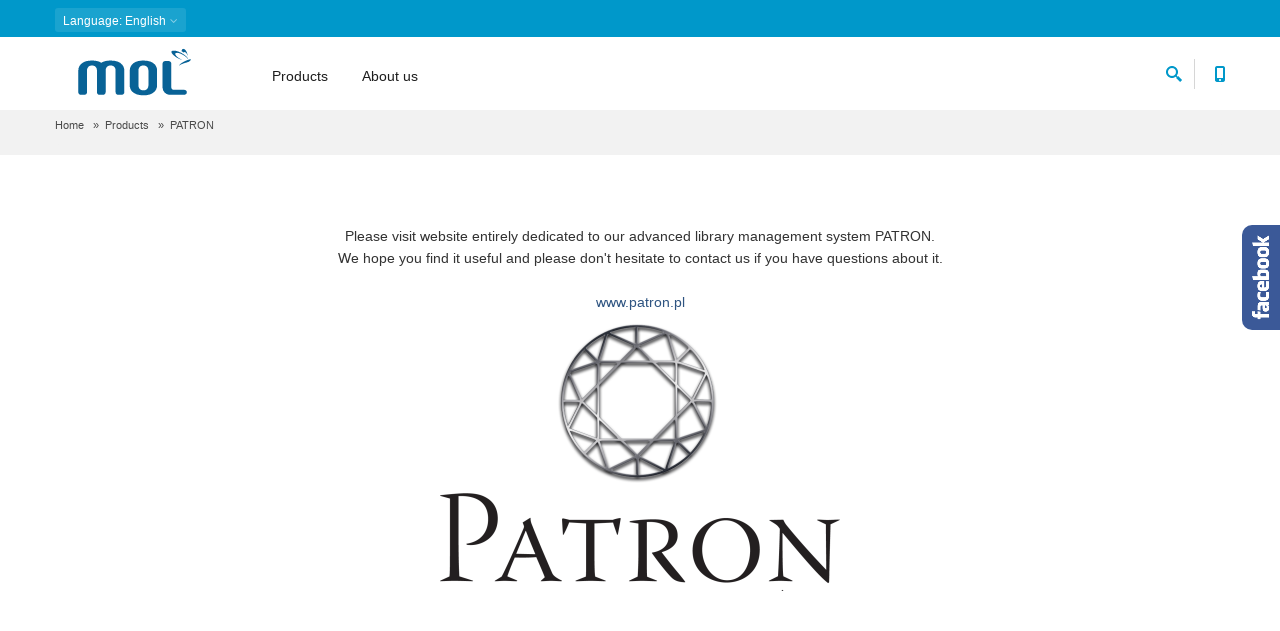

--- FILE ---
content_type: text/html; charset=utf-8
request_url: https://www.mol.pl/en/patron?language=en
body_size: 6903
content:
<!DOCTYPE html>
<html  lang="en" dir="ltr"
  xmlns:og="https://ogp.me/ns#">
<head>
  <meta http-equiv="Content-Type" content="text/html; charset=utf-8" />
<script src="https://www.googletagmanager.com/gtag/js?id=G-Y7WFMXF624" type="application/javascript" async="async"></script>
<link rel="shortcut icon" href="https://www.mol.pl/sites/default/files/mol_ico_transparent.png" type="image/png" />
<meta name="description" content="Please visit website entirely dedicated to our advanced library management system PATRON. We hope you find it useful and please don&#039;t hesitate to" />
<meta name="generator" content="Drupal (https://www.drupal.org)" />
<link rel="canonical" href="https://www.mol.pl/en/patron" />
<meta property="og:site_name" content="MOL" />
<meta property="og:type" content="article" />
<meta property="og:title" content="PATRON" />
<meta property="og:url" content="https://www.mol.pl/en/patron?language=en" />
<meta property="og:description" content="Please visit website entirely dedicated to our advanced library management system PATRON. We hope you find it useful and please don&#039;t hesitate to contact us if you have questions about it. www.patron.pl" />
<meta property="og:updated_time" content="2021-10-26T20:00:12+02:00" />
<meta name="twitter:card" content="summary" />
<meta property="article:published_time" content="2017-11-23T19:52:51+01:00" />
<meta property="article:modified_time" content="2021-10-26T20:00:12+02:00" />
<meta name="dcterms.title" content="PATRON" />
<meta name="dcterms.creator" content="Admin" />
<meta name="dcterms.description" content="Please visit website entirely dedicated to our advanced library management system PATRON. We hope you find it useful and please don&#039;t hesitate to contact us if you have questions about it. www.patron.pl" />
<meta name="dcterms.date" content="2017-11-23T19:52+01:00" />
<meta name="dcterms.type" content="Text" />
<meta name="dcterms.format" content="text/html" />
<meta name="dcterms.identifier" content="https://www.mol.pl/en/patron?language=en" />
<meta name="dcterms.language" content="en" />

  <title>PATRON | MOL</title>
	<meta http-equiv="X-UA-Compatible" content="IE=edge">
  <meta class="viewport" name="viewport" content="width=device-width, initial-scale=1.0">

  <link type="text/css" rel="stylesheet" href="https://www.mol.pl/sites/default/files/css/css_rEI_5cK_B9hB4So2yZUtr5weuEV3heuAllCDE6XsIkI.css" media="all" />
<link type="text/css" rel="stylesheet" href="https://www.mol.pl/sites/default/files/css/css_mCTyF_8_svnZzHcpIUANct53tsKA4ExYIFlU-WtoCXw.css" media="all" />
<link type="text/css" rel="stylesheet" href="https://www.mol.pl/sites/default/files/css/css_6eGY5s-IQzPS70ssau6BaPVZr7wRkv3lRXpN_XfueeU.css" media="all" />
<link type="text/css" rel="stylesheet" href="https://unpkg.com/leaflet@1.3.4/dist/leaflet.css" media="all" />
<link type="text/css" rel="stylesheet" href="https://www.mol.pl/sites/default/files/css/css_IswUwLUYvGuQJJL-2ndCc1SvZTngveUr9yGEyy5aaxY.css" media="all" />
<link type="text/css" rel="stylesheet" href="https://www.mol.pl/sites/default/files/css/css_XKnj48hbKr0971sqhq3eCNYUG2GQcH5OlauPIwYbCXg.css" media="all" />
<link type="text/css" rel="stylesheet" href="https://www.mol.pl/sites/default/files/css/css_SCjTYasDXdYhzxEZFJaGzazGtOiheoVnMORl9NfCO9k.css" media="all" />

  <!--[if lt IE 9]>
    <script src="https://oss.maxcdn.com/libs/html5shiv/3.7.0/html5shiv.js"></script>
    <script src="https://oss.maxcdn.com/libs/respond.js/1.4.2/respond.min.js"></script>
    <link rel='stylesheet' href="/sites/all/themes/progressive/css/ie/ie8.css">
  <![endif]-->
  </head>
<body class="fixed-header html not-front not-logged-in no-sidebars page-node page-node- page-node-396 node-type-page i18n-en hidden-top fixed-top">

    <div class="page-box"><div class="page-box-content">
  <div class="main" role="main">

          <div  style="padding-top: 0px; padding-bottom: 0px; " class="nd-region">
         
      <div class = "container-fluid">
        <div  id="Header" class="row">     
                                                    <div  class="col-md-12 " id="progressive_cms-menu">
                                                <div id="block-progressive-cms-menu" class="widget block block-progressive-cms" >
  
        
  <div class = "block-content clearfix">
      <div id="top-box">
    <div class="container">
    <div class="row">
      <div class="col-xs-9 col-sm-5">

                  <div class="btn-group language btn-select">
            <a class="btn dropdown-toggle btn-default" role="button" data-toggle="dropdown" href="#">
              <span class="hidden-xs">Language</span><span class="visible-xs">Lang</span><!-- 
              -->: English              <span class="caret"></span>
            </a>
            <ul class="dropdown-menu"><li class="pl first"><a href="/pl/patron?language=pl" class="language-link" xml:lang="pl" title="PATRON" lang="pl">Polski</a></li>
<li class="en last active"><a href="/en/patron?language=en" class="language-link session-active active" xml:lang="en" title="PATRON" lang="en">English</a></li>
</ul>          </div>
              </div>
      
      <div class="col-xs-3 col-sm-7">
      <div class="navbar navbar-inverse top-navbar top-navbar-right" role="navigation">
        <button type="button" class="navbar-toggle btn-navbar collapsed" data-toggle="collapse" data-target=".top-navbar .navbar-collapse">
          <span class="icon-bar"></span>
          <span class="icon-bar"></span>
          <span class="icon-bar"></span>
        </button>

        <nav class="collapse collapsing navbar-collapse" style="width: auto;">
          <ul class="nav navbar-nav navbar-right">
                                                
                                              </ul>
        </nav>
      </div>
      </div>
    </div>
    </div>
  </div>

<header class="header">
  <div class = "header-wrapper">
    <div class="container">
      <div class="row">
        <div class="col-xs-6 col-md-2 col-lg-2 logo-box">
        <div class="logo">
          <a href="/?language=en">
           <img src="https://www.mol.pl/sites/default/files/logo-mol.svg" class="logo-img" alt="The front page">
          </a>
        </div>
        </div><!-- .logo-box -->
        
        <div class="col-xs-6 col-md-10 col-lg-10 right-box">
        <div class="right-box-wrapper">
          <div class="header-icons">
                          <div class="search-header hidden-600">
                <a href="#" aria-label="search">
                <svg xmlns="http://www.w3.org/2000/svg" xmlns:xlink="http://www.w3.org/1999/xlink" x="0px" y="0px" width="16px" height="16px" viewBox="0 0 16 16" enable-background="new 0 0 16 16" xml:space="preserve">
                  <path d="M12.001,10l-0.5,0.5l-0.79-0.79c0.806-1.021,1.29-2.308,1.29-3.71c0-3.313-2.687-6-6-6C2.687,0,0,2.687,0,6
                  s2.687,6,6,6c1.402,0,2.688-0.484,3.71-1.29l0.79,0.79l-0.5,0.5l4,4l2-2L12.001,10z M6,10c-2.206,0-4-1.794-4-4s1.794-4,4-4
                  s4,1.794,4,4S8.206,10,6,10z"></path>
                  <!--<img src="/sites/all/themes/progressive/img/png-icons/search-icon.png" alt="" width="16" height="16" style="vertical-align: top;">-->
                </svg>
                </a>
              </div>
                                      <div class="phone-header hidden-600">
                <a href="#" aria-label="Contact phone number">
                <svg xmlns="http://www.w3.org/2000/svg" xmlns:xlink="http://www.w3.org/1999/xlink" x="0px" y="0px" width="16px" height="16px" viewBox="0 0 16 16" enable-background="new 0 0 16 16" xml:space="preserve">
                  <path d="M11.001,0H5C3.896,0,3,0.896,3,2c0,0.273,0,11.727,0,12c0,1.104,0.896,2,2,2h6c1.104,0,2-0.896,2-2
                  c0-0.273,0-11.727,0-12C13.001,0.896,12.105,0,11.001,0z M8,15c-0.552,0-1-0.447-1-1s0.448-1,1-1s1,0.447,1,1S8.553,15,8,15z
                  M11.001,12H5V2h6V12z"></path>
                  <!--<img src="/sites/all/themes/progressive/img/png-icons/phone-icon.png" alt="" width="16" height="16" style="vertical-align: top;">-->
                </svg>
                </a>
              </div>
                                                                                          </div><!-- .header-icons -->
          
          <div class="primary">
          <div class="navbar navbar-default" role="navigation">
            <button type="button" class="navbar-toggle btn-navbar collapsed" data-toggle="collapse" data-target=".primary .navbar-collapse">
              <span class="text">Menu</span>
              <span class="icon-bar"></span>
              <span class="icon-bar"></span>
              <span class="icon-bar"></span>
            </button>
      
            <nav class="collapse collapsing navbar-collapse">
              <ul class="nav navbar-nav navbar-center">
                  <li class="tb-megamenu-item level-1 mega dropdown active active-trail parent"  data-id="2779" data-level="1" data-type="menu_item" data-class="" data-xicon="" data-caption="" data-alignsub="" data-group="0" data-hidewcol="0" data-hidesub="0">
  <a href="#"  class="dropdown-toggle" title="Products">
        
    Products      </a>
  <ul  data-class="" data-width="" class="sub row tb-megamenu-submenu dropdown-menu mega-dropdown-menu nav-child">
  <li  data-class="" data-width="" data-hidewcol="0" id="tb-megamenu-column-1" class="tb-megamenu-column col-md-  mega-col-nav">
  <ul  class="tb-megamenu-subnav mega-nav level-1 items-4">
  <li class="tb-megamenu-item level-2 mega"  data-id="8235" data-level="2" data-type="menu_item" data-class="" data-xicon="" data-caption="" data-alignsub="" data-group="0" data-hidewcol="0" data-hidesub="0">
  <a href="/en/folio?language=en" >
        
    FOLIO      </a>
  </li>

<li class="tb-megamenu-item level-2 mega"  data-id="2780" data-level="2" data-type="menu_item" data-class="" data-xicon="" data-caption="" data-alignsub="" data-group="0" data-hidewcol="0" data-hidesub="0">
  <a href="/en/mol-net?language=en" >
        
    MOL NET+      </a>
  </li>

<li class="tb-megamenu-item level-2 mega"  data-id="2781" data-level="2" data-type="menu_item" data-class="" data-xicon="" data-caption="" data-alignsub="" data-group="0" data-hidewcol="0" data-hidesub="0">
  <a href="/en/libra-net?language=en" >
        
    Libra NET      </a>
  </li>

<li class="tb-megamenu-item level-2 mega active active-trail"  data-id="2782" data-level="2" data-type="menu_item" data-class="" data-xicon="" data-caption="" data-alignsub="" data-group="0" data-hidewcol="0" data-hidesub="0">
  <a href="/en/patron?language=en" >
        
    PATRON      </a>
  </li>
</ul>
</li>
</ul>
</li>

<li class="tb-megamenu-item level-1 mega dropdown parent"  data-id="2783" data-level="1" data-type="menu_item" data-class="" data-xicon="" data-caption="" data-alignsub="" data-group="0" data-hidewcol="0" data-hidesub="0">
  <a href="#"  class="dropdown-toggle" title="About us">
        
    About us      </a>
  <ul  data-class="" data-width="" class="sub row tb-megamenu-submenu dropdown-menu mega-dropdown-menu nav-child">
  <li  data-class="" data-width="" data-hidewcol="0" id="tb-megamenu-column-2" class="tb-megamenu-column col-md-  mega-col-nav">
  <ul  class="tb-megamenu-subnav mega-nav level-1 items-2">
  <li class="tb-megamenu-item level-2 mega"  data-id="2776" data-level="2" data-type="menu_item" data-class="" data-xicon="" data-caption="" data-alignsub="" data-group="0" data-hidewcol="0" data-hidesub="0">
  <a href="/en/o-firmie?language=en" >
        
    Company profile      </a>
  </li>

<li class="tb-megamenu-item level-2 mega"  data-id="2868" data-level="2" data-type="menu_item" data-class="" data-xicon="" data-caption="" data-alignsub="" data-group="0" data-hidewcol="0" data-hidesub="0">
  <a href="/en/contact?language=en"  title="Contact form and ways to contact us">
        
    Contact      </a>
  </li>
</ul>
</li>
</ul>
</li>
              </ul>
            </nav>
          </div>
          </div><!-- .primary -->
        </div>
        </div>
        
        <div class="phone-active col-sm-9 col-md-9">
          <a href="#" class="close"><span>close</span>×</a>
                    <span class="title">Call Us</span> <strong>58 669 80 90</strong>
        </div>
        <div class="search-active col-sm-9 col-md-9">
          <a href="#" class="close"><span>close</span>×</a>
          <form action="/en/patron?language=en" method="post" id="search-block-form" accept-charset="UTF-8"><div><div class="container-inline">
      <h2 class="element-invisible">Search form</h2>
    <div class="form-type-textfield form-item-search-block-form form-item form-group">
  <label class="element-invisible" for="edit-search-block-form--2">Search </label>
 <input title="Enter the terms you wish to search for." placeholder="Search here" class="search-string form-control form-text form-control" type="text" id="edit-search-block-form--2" name="search_block_form" value="" size="15" maxlength="128" />
</div>
<button class="search-submit">
      <svg xmlns="http://www.w3.org/2000/svg" xmlns:xlink="http://www.w3.org/1999/xlink" x="0px" y="0px" width="16px" height="16px" viewBox="0 0 16 16" enable-background="new 0 0 16 16" xml:space="preserve">
        <path fill="#231F20" d="M12.001,10l-0.5,0.5l-0.79-0.79c0.806-1.021,1.29-2.308,1.29-3.71c0-3.313-2.687-6-6-6C2.687,0,0,2.687,0,6
        s2.687,6,6,6c1.402,0,2.688-0.484,3.71-1.29l0.79,0.79l-0.5,0.5l4,4l2-2L12.001,10z M6,10c-2.206,0-4-1.794-4-4s1.794-4,4-4
        s4,1.794,4,4S8.206,10,6,10z"></path>
      </image></svg>
      </button><div class="form-actions form-wrapper" id="edit-actions"><input class="btn form-submit" type="submit" id="edit-submit" name="op" value="Search" /></div><input type="hidden" name="form_build_id" value="form--e5fS001Qd_iCD2UZZ8Iyy173RdP-OMQ7p_kSSEsWFE" />
<input type="hidden" name="form_id" value="search_block_form" />
</div>
</div></form>        </div>
      </div><!--.row -->
    </div>
  </div>
</header><!-- .header -->  </div>

  </div> <!-- /.block -->
                                              </div>
                                                                              <div  class="col-md-12 " id="progressive_cms-breadcrumbs">
                                                <div id="block-progressive-cms-breadcrumbs" class="widget block block-progressive-cms" >
  
        
  <div class = "block-content clearfix">
    <div class="breadcrumb-box">
  <div class="container">
    <ul class="breadcrumb">
          <li><a href="/?language=en">Home</a></li>
          <li><a href="http://_anchor_" title="">Products</a></li>
          <li>PATRON</li>
        </ul> 
  </div>
</div><!-- .breadcrumb-box -->  </div>

  </div> <!-- /.block -->
                                              </div>
                                                                              <div  id="top" class="col-md-12 ">
                                                <div id="block-progressive-cms-breadcrumbs-line" class="widget block block-progressive-cms" >
  
        
  <div class = "block-content clearfix">
    <div class="breadcrumb-box breadcrumb-none"></div>  </div>

  </div> <!-- /.block -->
                                              </div>
                                                                              <div  class="col-md-12 " id="progressive_cms-page_title" style="padding-top: 80px; ">
                                                <div id="block-progressive-cms-page-title" class="widget block block-progressive-cms " >
  
        
  <div class = "block-content clearfix">
    <header class="page-header">
  <div class="container">
    <h1 class="title">PATRON</h1>
  </div>  
</header>  </div>

  </div> <!-- /.block -->
                                              </div>
                                                                                                                                                          </div>
      </div>
          </div>
    
      <div  class="nd-region">
         
      <div class = "container">
        <div  id="Content" class="row">     
                                                                                                                                            <div  id="content" class="col-md-12 ">
                                                <div id="block-system-main" class="widget block block-system" >
  
        
  <div class = "block-content clearfix">
          <h2 class = "hidden">PATRON</h2>
    
    
    <div class="content clearfix node-page">
      <div class="field field-name-body field-type-text-with-summary field-label-hidden"><div style="text-align: justify;">
<p style="text-align: center; ">Please visit website entirely dedicated to our advanced library management system PATRON.<br />
We hope you find it useful and please don't hesitate to contact us if you have questions about it.</p>
<p style="text-align: center; "><a href="https://www.patron.pl/?language=en">www.patron.pl</a></p>
</div>
<div style="text-align: justify;">
<p style="text-align: center; "><a href="https://www.patron.pl/?lang=en"><img align="middle" alt="Zintegrowany System Zarządzania Biblioteką PATRON" src="/sites/default/files/podstawowy%20PATRON%20-%20neutralny.png" style="border-width: 0px; border-style: solid; margin: 10px; width: 400px; height: 291px;" /></a></p>
</div>
</div>    </div>

          <footer>
              </footer>
    
        </div>

  </div> <!-- /.block -->
                                              </div>
                                                                                                                                    </div>
      </div>
          </div>
    
      <footer  class="nd-region footer-top">
         
      <div class = "container">
        <div  id="Footer-Top" class="row">     
                                                                                                                                                                  <aside  class="col-xs-12 col-sm-6 col-md-3 " id="block-7">
                                                <div id="block-block-7" class="widget block block-block " >
  
      <div class="title-box title-h3" >
            <h3 class="title">Social media</h3>
          </div>
  
  <div class = "block-content clearfix">
    <p><span class="social"><a class="sbtnf sbtnf-rounded color color-hover icon-facebook" href="https://www.facebook.com/MOLpl/" target="_blank">facebook</a></span> <span class="social"><a class="sbtnf sbtnf-rounded color color-hover icon-youtube" href="https://www.youtube.com/user/LepismaSaccharina/featured" target="_blank">youtube</a></span> <span class="social"><a class="sbtnf sbtnf-rounded color color-hover icon-linkedin" href="https://www.linkedin.com/company/24973876/" target="_blank">linkedin</a></span></p>
  </div>

  </div> <!-- /.block -->
                                              </aside>
                                                                              <aside  class="col-xs-12 col-sm-6 col-md-3 " id="block-9">
                                                <div id="block-block-9" class="widget block block-block " >
  
      <div class="title-box title-h3" >
            <h3 class="title">Information</h3>
          </div>
  
  <div class = "block-content clearfix">
    <p><a href="/en/polityka-prywatno-ci">Privacy policy</a><br><a href="/en/contact">Contact</a></p>
<p>&nbsp;</p>

   </div>

  </div> <!-- /.block -->
                                              </aside>
                                                                              <aside  class="col-xs-12 col-sm-12 col-md-6 " id="block-19">
                                                <div id="block-block-19" class="widget block block-block" >
  
      <div class="title-box title-h1" >
            <h1 class="title">Cookies</h1>
          </div>
  
  <div class = "block-content clearfix">
    <p>We use cookies to collect <strong>anonymous</strong> statistics. We do this to enhance our sites by e.g. adjusting them to browsers of our users. More information in our <a href="/en/polityka-prywatno-ci">privacy policy</a>.</p>
  </div>

  </div> <!-- /.block -->
                                              </aside>
                                                                  </div>
      </div>
          </footer>
    
      <footer  class="nd-region footer-bottom">
         
      <div class = "container">
        <div  id="Footer-Bottom" class="row">     
                                                                                                                                                                                                                                    <div  class="col-md-12 " id="progressive_cms-footer_copyright">
                                                <div id="block-progressive-cms-footer-copyright" class="widget block block-progressive-cms" >
  
        
  <div class = "block-content clearfix">
    <div class="row">
  <div class="copyright col-xs-12 col-sm-3 col-md-3">
    Copyright © MOL, 2026  </div>

  <div class="phone col-xs-6 col-sm-3 col-md-3">
          <div class="footer-icon">
        <svg xmlns="http://www.w3.org/2000/svg" xmlns:xlink="http://www.w3.org/1999/xlink" x="0px" y="0px" width="16px" height="16px" viewBox="0 0 16 16" enable-background="new 0 0 16 16" xml:space="preserve">
          <path fill="#c6c6c6" d="M11.001,0H5C3.896,0,3,0.896,3,2c0,0.273,0,11.727,0,12c0,1.104,0.896,2,2,2h6c1.104,0,2-0.896,2-2
           c0-0.273,0-11.727,0-12C13.001,0.896,12.105,0,11.001,0z M8,15c-0.552,0-1-0.447-1-1s0.448-1,1-1s1,0.447,1,1S8.553,15,8,15z
          M11.001,12H5V2h6V12z"></path>
        </svg>
      </div>
      +48 58 669 80 90      </div>

  <div class="address col-xs-6 col-sm-3 col-md-3">
          <div class="footer-icon">
        <svg xmlns="http://www.w3.org/2000/svg" xmlns:xlink="http://www.w3.org/1999/xlink" x="0px" y="0px" width="16px" height="16px" viewBox="0 0 16 16" enable-background="new 0 0 16 16" xml:space="preserve">
          <g>
          <g>
            <path fill="#c6c6c6" d="M8,16c-0.256,0-0.512-0.098-0.707-0.293C7.077,15.491,2,10.364,2,6c0-3.309,2.691-6,6-6
            c3.309,0,6,2.691,6,6c0,4.364-5.077,9.491-5.293,9.707C8.512,15.902,8.256,16,8,16z M8,2C5.795,2,4,3.794,4,6
            c0,2.496,2.459,5.799,4,7.536c1.541-1.737,4-5.04,4-7.536C12.001,3.794,10.206,2,8,2z"></path>
          </g>
          <g>
            <circle fill="#c6c6c6" cx="8.001" cy="6" r="2"></circle>
          </g>
          </g>
        </svg>
      </div>
      Śląska 35-37, 81-310 Gdynia      </div>

  <div class="col-xs-12 col-sm-3 col-md-3">
    <a href="#" class="up" aria-label="Page top">
      <span class="glyphicon glyphicon-arrow-up"></span>
    </a>
  </div>
</div>  </div>

  </div> <!-- /.block -->
                                              </div>
                                            </div>
      </div>
          </footer>
    

  </div>

</div></div>    <script type="text/javascript" src="https://www.mol.pl/sites/default/files/js/js_Pt6OpwTd6jcHLRIjrE-eSPLWMxWDkcyYrPTIrXDSON0.js"></script>
<script type="text/javascript" src="https://www.mol.pl/sites/default/files/js/js_onbE0n0cQY6KTDQtHO_E27UBymFC-RuqypZZ6Zxez-o.js"></script>
<script type="text/javascript" src="https://www.mol.pl/sites/default/files/js/js_k5FvP20-0eV74DzfRZRZv4WuugosxQY4zVE6aLRBdSc.js"></script>
<script type="text/javascript" src="https://www.mol.pl/sites/default/files/js/js_mw06s-gYd-ANxp8zZ_N-xVkvD8F3Tf5OMGUGwU-H6zY.js"></script>
<script type="text/javascript" src="https://www.mol.pl/sites/default/files/js/js_3vC7rM4Sc859A2GaKCkgGhsmsDDr4gii-isjKvUU4S0.js"></script>
<script type="text/javascript" src="/sites/default/modules/mol_ui_extra/js/ip.php"></script>
<script type="text/javascript" src="https://www.mol.pl/sites/default/files/js/js_Kv1oRGodDuGEhsGNJd0MudWMw4cSD9dGjuq3e8GfXNE.js"></script>
<script type="text/javascript">
<!--//--><![CDATA[//><!--

			// init
			window.dataLayer = window.dataLayer || [];
			function gtag(){dataLayer.push(arguments);}
			gtag('js', new Date());

			// anonymize_ip = even less identifiable IP
			// https://support.google.com/analytics/answer/2763052?hl=pl
			gtag('config', 'G-Y7WFMXF624', { 'anonymize_ip': true });
			// for now keep using UA aka GA3
			gtag('config', 'UA-2326385-1', { 'anonymize_ip': true });
		
//--><!]]>
</script>
<script type="text/javascript" src="https://www.mol.pl/sites/default/files/js/js_sDPkdCXosCdvaV3P39OGlDOF9H_29-mn7U3GfkRMDUo.js"></script>
<script type="text/javascript">
<!--//--><![CDATA[//><!--
jQuery.extend(Drupal.settings, {"basePath":"\/","pathPrefix":"","setHasJsCookie":0,"ajaxPageState":{"theme":"progressive_sub","theme_token":"svEmJXshYlOth3AFC_XYep4guXixs-VAx5W3tep-VNs","js":{"sites\/all\/modules\/jquery_update\/replace\/jquery\/1.12\/jquery.min.js":1,"misc\/jquery-extend-3.4.0.js":1,"misc\/jquery-html-prefilter-3.5.0-backport.js":1,"misc\/jquery.once.js":1,"misc\/drupal.js":1,"sites\/all\/modules\/jquery_update\/js\/jquery_browser.js":1,"misc\/form-single-submit.js":1,"sites\/all\/libraries\/jquery\/jquery-1.10.2.min.js":1,"sites\/all\/modules\/jqmulti\/js\/switch.js":1,"sites\/default\/modules\/facebox\/js\/facebox.js":1,"sites\/default\/modules\/mol_ui_extra\/js\/general.js":1,"sites\/default\/modules\/mol_ui_extra\/maps\/leaflet.js":1,"sites\/default\/modules\/mol_ui_extra\/maps\/prepare.js":1,"\/sites\/default\/modules\/mol_ui_extra\/js\/ip.php":1,"sites\/default\/modules\/mol_ui_extra\/js\/mol-only.js":1,"0":1,"sites\/all\/themes\/progressive\/js\/bootstrap.min.js":1,"sites\/all\/themes\/progressive\/js\/price-regulator\/jshashtable-2.1_src.js":1,"sites\/all\/themes\/progressive\/js\/price-regulator\/jquery.numberformatter-1.2.3.js":1,"sites\/all\/themes\/progressive\/js\/price-regulator\/tmpl.js":1,"sites\/all\/themes\/progressive\/js\/price-regulator\/jquery.dependClass-0.1.js":1,"sites\/all\/themes\/progressive\/js\/price-regulator\/draggable-0.1.js":1,"sites\/all\/themes\/progressive\/js\/price-regulator\/jquery.slider.js":1,"sites\/all\/themes\/progressive\/js\/jquery.carouFredSel-6.2.1-packed.js":1,"sites\/all\/themes\/progressive\/js\/jquery.touchSwipe.min.js":1,"sites\/all\/themes\/progressive\/js\/jquery.elevateZoom-3.0.8.min.js":1,"sites\/all\/themes\/progressive\/js\/jquery.imagesloaded.min.js":1,"sites\/all\/themes\/progressive\/js\/jquery.appear.js":1,"sites\/all\/themes\/progressive\/js\/jquery.sparkline.min.js":1,"sites\/all\/themes\/progressive\/js\/jquery.easypiechart.min.js":1,"sites\/all\/themes\/progressive\/js\/jquery.easing.1.3.js":1,"sites\/all\/themes\/progressive\/js\/jquery.fancybox.pack.js":1,"sites\/all\/themes\/progressive\/js\/isotope.pkgd.min.js":1,"sites\/all\/themes\/progressive\/js\/pixastic.custom.js":1,"sites\/all\/themes\/progressive\/js\/jquery.knob.js":1,"sites\/all\/themes\/progressive\/js\/jquery.stellar.min.js":1,"sites\/all\/themes\/progressive\/js\/jquery.selectBox.min.js":1,"sites\/all\/themes\/progressive\/js\/jquery.royalslider.min.js":1,"sites\/all\/themes\/progressive\/js\/jquery.tubular.1.0.js":1,"sites\/all\/themes\/progressive\/js\/country.js":1,"sites\/all\/themes\/progressive\/js\/spin.min.js":1,"sites\/all\/themes\/progressive\/js\/ladda.min.js":1,"sites\/all\/themes\/progressive\/js\/masonry.pkgd.min.js":1,"sites\/all\/themes\/progressive\/js\/morris.min.js":1,"sites\/all\/themes\/progressive\/js\/raphael.min.js":1,"sites\/all\/themes\/progressive\/js\/video.js":1,"sites\/all\/themes\/progressive\/js\/livicons-customizer-1.4.js":1,"sites\/all\/themes\/progressive\/js\/SmoothScroll.js":1,"sites\/all\/themes\/progressive\/js\/jquery.mb.YTPlayer.js":1,"sites\/all\/themes\/progressive\/js\/main.js":1,"sites\/all\/themes\/progressive\/js\/drupal.js":1},"css":{"modules\/system\/system.base.css":1,"modules\/system\/system.messages.css":1,"modules\/field\/theme\/field.css":1,"modules\/node\/node.css":1,"modules\/user\/user.css":1,"sites\/all\/modules\/views\/css\/views.css":1,"sites\/all\/modules\/ckeditor\/css\/ckeditor.css":1,"sites\/all\/modules\/ctools\/css\/ctools.css":1,"sites\/default\/modules\/facebox\/css\/facebox.css":1,"sites\/default\/modules\/mol_ui_extra\/css\/mol_ui_extra.css":1,"https:\/\/unpkg.com\/leaflet@1.3.4\/dist\/leaflet.css":1,"modules\/locale\/locale.css":1,"sites\/all\/themes\/progressive\/css\/buttons\/social-icons.css":1,"sites\/all\/themes\/progressive\/css\/buttons\/buttons.css":1,"sites\/all\/themes\/progressive\/css\/font-awesome.min.css":1,"sites\/all\/themes\/progressive\/css\/bootstrap.min.css":1,"sites\/all\/themes\/progressive\/css\/jslider.css":1,"sites\/all\/themes\/progressive\/css\/settings.css":1,"sites\/all\/themes\/progressive\/css\/jquery.fancybox.css":1,"sites\/all\/themes\/progressive\/css\/animate_progressive.css":1,"sites\/all\/themes\/progressive\/css\/video-js.min.css":1,"sites\/all\/themes\/progressive\/css\/morris.css":1,"sites\/all\/themes\/progressive\/css\/royalslider\/royalslider.css":1,"sites\/all\/themes\/progressive\/css\/royalslider\/skins\/minimal-white\/rs-minimal-white.css":1,"sites\/all\/themes\/progressive\/css\/layerslider\/layerslider.css":1,"sites\/all\/themes\/progressive\/css\/ladda.min.css":1,"sites\/all\/themes\/progressive\/css\/style.css":1,"sites\/all\/themes\/progressive\/css\/responsive.css":1,"sites\/all\/themes\/progressive\/css\/customizer\/pages.css":1,"sites\/all\/themes\/progressive\/css\/YTPlayer.css":1,"sites\/all\/themes\/progressive\/css\/drupal.css":1,"sites\/all\/themes\/progressive\/css\/ie\/ie.css":1,"sites\/all\/themes\/progressive\/css\/customizer\/pages-pages-customizer.css":1,"sites\/all\/themes\/progressive\/progressive_sub\/css\/custom.css":1}},"facebox":{"myBasePath":"sites\/default\/modules\/facebox","pageHref":"https:\/\/www.facebook.com\/MOLpl\/"},"mol_ui_extra":{"user_info":{"uid":0,"roles":{"1":"anonymous user"}},"MOL_IP_ADDRESS":"213.192.87.34"},"urlIsAjaxTrusted":{"\/en\/patron?language=en":true},"theme_path":"sites\/all\/themes\/progressive","progressive":{"mobile_menu_toggle":1,"gmap_key":""},"ubercart_currency":"$"});
//--><!]]>
</script>
  
  
</body>
</html>

--- FILE ---
content_type: text/css
request_url: https://www.mol.pl/sites/default/files/css/css_6eGY5s-IQzPS70ssau6BaPVZr7wRkv3lRXpN_XfueeU.css
body_size: 1781
content:
.ctools-locked{color:red;border:1px solid red;padding:1em;}.ctools-owns-lock{background:#ffffdd none repeat scroll 0 0;border:1px solid #f0c020;padding:1em;}a.ctools-ajaxing,input.ctools-ajaxing,button.ctools-ajaxing,select.ctools-ajaxing{padding-right:18px !important;background:url(/sites/all/modules/ctools/images/status-active.gif) right center no-repeat;}div.ctools-ajaxing{float:left;width:18px;background:url(/sites/all/modules/ctools/images/status-active.gif) center center no-repeat;}
#fb_float_box{display:none;}@media screen and (min-width:420px){#fb_float_box{z-index:5000;display:block;position:absolute;top:0;right:0;background-color:transparent;}#fb_float_box_btn{background-color:#3b5998;width:38px;float:left;border-top-left-radius:10px;border-bottom-left-radius:10px;-webkit-border-top-left-radius:10px;-webkit-border-bottom-left-radius:10px;-moz-border-radius-topleft:10px;-moz-border-radius-bottomleft:10px;}#fb_float_box_btn img{padding:10px}#fb_float_box_frm{display:none;background-color:white;float:left;width:350px;}#fb_float_box_frm iframe{border:none;overflow:hidden;width:350px;height:550px;}}
html .fixed-header.fixed-top .page-box{padding-top:104px;}html .header .logo img,html .header .logo .logo-img{max-height:50px;}html .header .logo{height:60px;}html .header .right-box-wrapper{height:50px;}html .header-wrapper{min-height:50px;}html .phone-active{color:#8d8d8d;height:70px;top:-15px;}html .search-active{height:70px;top:-15px;}html .megamenu-column-single{padding:8px;}html .header .primary .sub a{padding:0.5em 1em;margin-bottom:3px;}html .header .primary .sub a:hover{opacity:1;border-radius:5px;background-color:#f2f2f2;}html .title-box .title{color:#333;}.auto-title-boxes h1,.auto-title-boxes h2,.auto-title-boxes h3,.auto-title-boxes h4,.auto-title-boxes h5,.auto-title-boxes h6{font-weight:bold;color:#333;}.auto-title-boxes h1,.auto-title-boxes h2{font-weight:normal;font-size:24px;border-bottom-width:1px;margin:0 0 40px 0;padding:14px 0 12px;position:relative;}.auto-title-boxes h1:before,.auto-title-boxes h2:before{background:#1e1e1e;bottom:0;content:"";display:block;height:1px;left:0;margin:0 0 -1px;position:absolute;width:40px;}.auto-title-boxes h2{font-size:18px;}.auto-title-boxes h3{font-size:18px;}.auto-title-boxes h4{font-size:16px;}.auto-title-boxes h5,.auto-title-boxes h6{font-size:14px;}#admin-menu-search input{height:auto;line-height:normal;min-height:0;}html body.admin-menu{margin-top:4.5em !important;}html body.admin-menu.page-admin{margin-top:7em !important;}@media screen and (max-width:991px){html body.admin-menu{margin-top:7em !important;}}@media screen and (min-width:992px){html body.admin-menu.fixed-header #top-box{margin-top:4.5em !important;}html body.admin-menu.fixed-header .header{margin-top:calc(4.5em + 27px + 5px  + 5px) !important;}html body.admin-menu.fixed-header .blah{margin:0;padding:0;}}.offscreen,#progressive_cms-page_title{position:absolute;clip:rect(1px 1px 1px 1px);clip:rect(1px,1px,1px,1px);padding:0;border:0;height:1px;width:1px;overflow:hidden;}.top-navbar-right{display:none;}.breadcrumb > li + li::before{content:"»" !important;}html .breadcrumb > li > a,html .breadcrumb > li + li::before,html .breadcrumb{color:#4a4a4a;}html .btn,html .btn:visited{background-color:#007ea8;}html .nd_visualshortcodes_links.btn-info,html .nd_visualshortcodes_enabled_list a{background:white;}html .dropdown-menu > .active > a,html .dropdown-menu > .active > a:hover,html .dropdown-menu > .active > a:focus{color:#007ea8;background-color:white;}.block-content .block .title-box{margin-bottom:1em;}.block-content .block .item-list ul{list-style:circle;margin-left:1em;}.node-teaser footer ul.inline{display:inline;padding-left:0;}.node-teaser footer ul.inline li{display:inline;list-style-type:none;padding:0;margin-right:1em;}.social-share ul{list-style:none;margin:0;padding:0;}.social-share li{margin:0;padding:0;}.node-teaser .social-share{margin-top:1em;}.node-teaser .social-share span{display:none;}.node-blog.node-full{position:relative;}.node-blog.node-full .entry-title{padding-right:120px;}.node-blog.node-full .social-share{position:absolute;right:4px;top:8px;width:110px;}.node-blog.node-full .social-share span{display:none;}.node-blog.node-teaser .entry-meta,.node-blog.node-full .entry-meta{display:none;}.views-row .node-teaser{padding:1em;}.views-row.views-row-odd .node-teaser{background:whitesmoke;}.node-teaser .field-name-field-main-image{float:right;margin:0 0 0 1em;border:1px solid whitesmoke;}.node-teaser .clearfix::after{clear:left;}.node-full .field-name-field-main-image{float:right;margin:0 0 0 1em;}.field-name-field-internal-gallery .field-item a{margin:0.3em;padding:0.1em;display:block;float:left;border:1px solid #ccc;text-align:center;}.field-name-field-internal-gallery .field-item a,.field-name-field-internal-gallery .field-item img{width:120px;height:120px;}.field-name-field-internal-gallery .field-item img{display:block;text-align:center;margin:auto;}.node-teaser:after,.field-name-field-internal-gallery > :first-child:before,.field-name-field-internal-gallery > :last-child:after{content:" ";display:block;height:0;clear:both;visibility:hidden;}.field-name-body{margin-bottom:2em;}.node-teaser .field-type-taxonomy-term-reference{margin:0;}.node-teaser.node-blog{margin-bottom:1em;}.node-teaser.node-blog .entry-title{font-size:120%;font-weight:bold;}div.social-share a{background-image:url(/sites/default/modules/mol_ui_extra/images/iconpack-32.png);}.md-slide-wrap{--navi-frame-color:#ccc;}.md-slide-wrap .md-current{--navi-frame-color:#0098CA;}.md-thumb-items a img{border:4px solid var(--navi-frame-color);display:inline-block;border-color:var(--navi-frame-color) !important;}.md-bullets .md-bullet{background:var(--navi-frame-color) !important;}


--- FILE ---
content_type: application/javascript
request_url: https://www.mol.pl/sites/default/modules/mol_ui_extra/js/ip.php
body_size: 82
content:
MOL_UI_EXTRA_REMOTE_ADDR = '18.191.210.87';
console.log(MOL_UI_EXTRA_REMOTE_ADDR);

--- FILE ---
content_type: text/javascript
request_url: https://www.mol.pl/sites/default/files/js/js_Kv1oRGodDuGEhsGNJd0MudWMw4cSD9dGjuq3e8GfXNE.js
body_size: 611
content:
(function($){
	$(function () {
		// show login for internal ip or next domain (so not to confuse clients)
		if ("127.0.0.1" == MOL_UI_EXTRA_REMOTE_ADDR
		|| MOL_UI_EXTRA_REMOTE_ADDR.search(/^10\.20[0-9]\./) === 0
		|| location.host.search(/^next./) === 0
		|| Drupal.settings.mol_ui_extra.MOL_IP_ADDRESS == MOL_UI_EXTRA_REMOTE_ADDR) {
			initLogin();
		}
		if ("127.0.0.1" == MOL_UI_EXTRA_REMOTE_ADDR) {
			initTestSite();
		}
	});
	
	/**
		Login button.
	*/
	function initLogin() {
		var mainContainer = document.querySelector('#top-box');
		if (!mainContainer) {
			return;
		}
		
		// login button
		var container = document.createElement('div');
		container.style.cssText = `
			position: absolute;
			right: 1em;
			top: .5em;
		`;
		var el = document.createElement('a');
		el.style.cssText = `
			color: white;
		`;
		el.innerHTML = 'Login';
		el.href = '/user';
		container.appendChild(el);
		mainContainer.appendChild(container);
	}

	/**
		Test site (local) extras.
	*/
	function initTestSite() {
		$('.logo-img').each(function(){
			var src = this.getAttribute('src');
			this.setAttribute('src', src.replace('logo-mol.svg', 'logo-mol-test_site.svg'));
		});
	}
})(jQuery);;
